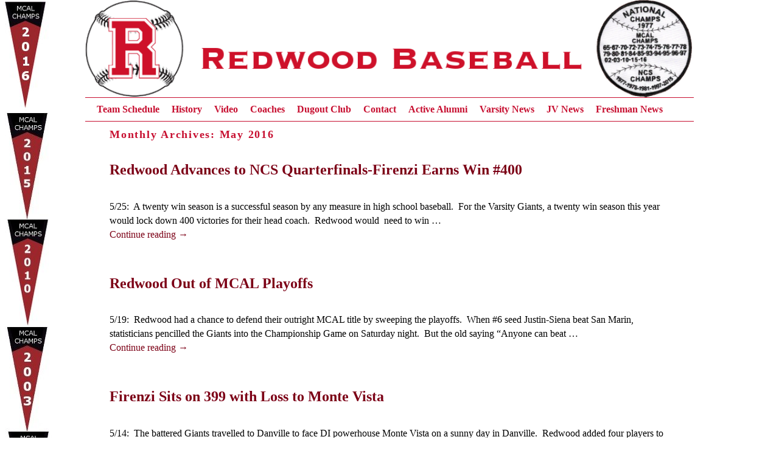

--- FILE ---
content_type: text/html; charset=UTF-8
request_url: http://redwoodbaseball.com/2016/05/
body_size: 8660
content:
<!DOCTYPE html>
<!--[if IE 7]>	<html id="ie7" lang="en-US"> <![endif]-->
<!--[if IE 8]>	<html id="ie8" lang="en-US"> <![endif]-->
<!--[if IE 9]>	<html id="ie9" lang="en-US"> <![endif]-->
<!--[if !(IE 6) | !(IE 7) | !(IE 8) ] | !(IE 9) ><!-->	<html lang="en-US"> <!--<![endif]-->
<head>
<meta charset="UTF-8" />
<meta name='viewport' content='width=device-width, initial-scale=1.0, maximum-scale=2.0, user-scalable=yes' />
<title>2016  May | Redwood Baseball</title>

<link rel="profile" href="http://gmpg.org/xfn/11" />
<link rel="pingback" href="http://redwoodbaseball.com/xmlrpc.php" />
<!--[if lt IE 9]>
<script src="http://redwoodbaseball.com/wp-content/themes/weaver-ii-pro/js/html5.js" type="text/javascript"></script>
<![endif]-->

<script type="text/javascript">var weaverIsMobile=false;var weaverIsSimMobile=false;var weaverIsStacked=false;var weaverThemeWidth=1000;var weaverMenuThreshold=640;var weaverHideMenuBar=false;var weaverMobileDisabled=false;var weaverFlowToBottom=false;var weaverHideTooltip=false;var weaverUseSuperfish=true;</script>
<meta name='robots' content='max-image-preview:large' />
<link rel="alternate" type="application/rss+xml" title="Redwood Baseball &raquo; Feed" href="http://redwoodbaseball.com/feed/" />
<link rel="alternate" type="application/rss+xml" title="Redwood Baseball &raquo; Comments Feed" href="http://redwoodbaseball.com/comments/feed/" />
<script type="text/javascript">
window._wpemojiSettings = {"baseUrl":"https:\/\/s.w.org\/images\/core\/emoji\/14.0.0\/72x72\/","ext":".png","svgUrl":"https:\/\/s.w.org\/images\/core\/emoji\/14.0.0\/svg\/","svgExt":".svg","source":{"concatemoji":"http:\/\/redwoodbaseball.com\/wp-includes\/js\/wp-emoji-release.min.js?ver=6.2.8"}};
/*! This file is auto-generated */
!function(e,a,t){var n,r,o,i=a.createElement("canvas"),p=i.getContext&&i.getContext("2d");function s(e,t){p.clearRect(0,0,i.width,i.height),p.fillText(e,0,0);e=i.toDataURL();return p.clearRect(0,0,i.width,i.height),p.fillText(t,0,0),e===i.toDataURL()}function c(e){var t=a.createElement("script");t.src=e,t.defer=t.type="text/javascript",a.getElementsByTagName("head")[0].appendChild(t)}for(o=Array("flag","emoji"),t.supports={everything:!0,everythingExceptFlag:!0},r=0;r<o.length;r++)t.supports[o[r]]=function(e){if(p&&p.fillText)switch(p.textBaseline="top",p.font="600 32px Arial",e){case"flag":return s("\ud83c\udff3\ufe0f\u200d\u26a7\ufe0f","\ud83c\udff3\ufe0f\u200b\u26a7\ufe0f")?!1:!s("\ud83c\uddfa\ud83c\uddf3","\ud83c\uddfa\u200b\ud83c\uddf3")&&!s("\ud83c\udff4\udb40\udc67\udb40\udc62\udb40\udc65\udb40\udc6e\udb40\udc67\udb40\udc7f","\ud83c\udff4\u200b\udb40\udc67\u200b\udb40\udc62\u200b\udb40\udc65\u200b\udb40\udc6e\u200b\udb40\udc67\u200b\udb40\udc7f");case"emoji":return!s("\ud83e\udef1\ud83c\udffb\u200d\ud83e\udef2\ud83c\udfff","\ud83e\udef1\ud83c\udffb\u200b\ud83e\udef2\ud83c\udfff")}return!1}(o[r]),t.supports.everything=t.supports.everything&&t.supports[o[r]],"flag"!==o[r]&&(t.supports.everythingExceptFlag=t.supports.everythingExceptFlag&&t.supports[o[r]]);t.supports.everythingExceptFlag=t.supports.everythingExceptFlag&&!t.supports.flag,t.DOMReady=!1,t.readyCallback=function(){t.DOMReady=!0},t.supports.everything||(n=function(){t.readyCallback()},a.addEventListener?(a.addEventListener("DOMContentLoaded",n,!1),e.addEventListener("load",n,!1)):(e.attachEvent("onload",n),a.attachEvent("onreadystatechange",function(){"complete"===a.readyState&&t.readyCallback()})),(e=t.source||{}).concatemoji?c(e.concatemoji):e.wpemoji&&e.twemoji&&(c(e.twemoji),c(e.wpemoji)))}(window,document,window._wpemojiSettings);
</script>
<style type="text/css">
img.wp-smiley,
img.emoji {
	display: inline !important;
	border: none !important;
	box-shadow: none !important;
	height: 1em !important;
	width: 1em !important;
	margin: 0 0.07em !important;
	vertical-align: -0.1em !important;
	background: none !important;
	padding: 0 !important;
}
</style>
	<link rel='stylesheet' id='jellyfish_cw_css-css' href='http://redwoodbaseball.com/wp-content/plugins/jellyfish-counter-widget/jellyfish-odometer-class/css/jellyfish-counter.css?ver=6.2.8' type='text/css' media='all' />
<link rel='stylesheet' id='wpapp-styles-css' href='http://redwoodbaseball.com/wp-content/plugins/wordpress-easy-paypal-payment-or-donation-accept-plugin/wpapp-styles.css?ver=5.1.2' type='text/css' media='all' />
<link rel='stylesheet' id='weaverii-main-style-sheet-min-css' href='http://redwoodbaseball.com/wp-content/themes/weaver-ii-pro/style-minimal.min.css?ver=2.2.3' type='text/css' media='all' />
<link rel='stylesheet' id='weaverii-mobile-style-sheet-css' href='http://redwoodbaseball.com/wp-content/themes/weaver-ii-pro/style-mobile.min.css?ver=2.2.3' type='text/css' media='all' />
<link rel='stylesheet' id='weaverii-style-sheet-css' href='http://redwoodbaseball.com/wp-content/uploads/weaverii-subthemes/style-weaverii.css?ver=37' type='text/css' media='all' />
<link rel='stylesheet' id='wp-block-library-css' href='http://redwoodbaseball.com/wp-includes/css/dist/block-library/style.min.css?ver=6.2.8' type='text/css' media='all' />
<link rel='stylesheet' id='classic-theme-styles-css' href='http://redwoodbaseball.com/wp-includes/css/classic-themes.min.css?ver=6.2.8' type='text/css' media='all' />
<style id='global-styles-inline-css' type='text/css'>
body{--wp--preset--color--black: #000000;--wp--preset--color--cyan-bluish-gray: #abb8c3;--wp--preset--color--white: #ffffff;--wp--preset--color--pale-pink: #f78da7;--wp--preset--color--vivid-red: #cf2e2e;--wp--preset--color--luminous-vivid-orange: #ff6900;--wp--preset--color--luminous-vivid-amber: #fcb900;--wp--preset--color--light-green-cyan: #7bdcb5;--wp--preset--color--vivid-green-cyan: #00d084;--wp--preset--color--pale-cyan-blue: #8ed1fc;--wp--preset--color--vivid-cyan-blue: #0693e3;--wp--preset--color--vivid-purple: #9b51e0;--wp--preset--gradient--vivid-cyan-blue-to-vivid-purple: linear-gradient(135deg,rgba(6,147,227,1) 0%,rgb(155,81,224) 100%);--wp--preset--gradient--light-green-cyan-to-vivid-green-cyan: linear-gradient(135deg,rgb(122,220,180) 0%,rgb(0,208,130) 100%);--wp--preset--gradient--luminous-vivid-amber-to-luminous-vivid-orange: linear-gradient(135deg,rgba(252,185,0,1) 0%,rgba(255,105,0,1) 100%);--wp--preset--gradient--luminous-vivid-orange-to-vivid-red: linear-gradient(135deg,rgba(255,105,0,1) 0%,rgb(207,46,46) 100%);--wp--preset--gradient--very-light-gray-to-cyan-bluish-gray: linear-gradient(135deg,rgb(238,238,238) 0%,rgb(169,184,195) 100%);--wp--preset--gradient--cool-to-warm-spectrum: linear-gradient(135deg,rgb(74,234,220) 0%,rgb(151,120,209) 20%,rgb(207,42,186) 40%,rgb(238,44,130) 60%,rgb(251,105,98) 80%,rgb(254,248,76) 100%);--wp--preset--gradient--blush-light-purple: linear-gradient(135deg,rgb(255,206,236) 0%,rgb(152,150,240) 100%);--wp--preset--gradient--blush-bordeaux: linear-gradient(135deg,rgb(254,205,165) 0%,rgb(254,45,45) 50%,rgb(107,0,62) 100%);--wp--preset--gradient--luminous-dusk: linear-gradient(135deg,rgb(255,203,112) 0%,rgb(199,81,192) 50%,rgb(65,88,208) 100%);--wp--preset--gradient--pale-ocean: linear-gradient(135deg,rgb(255,245,203) 0%,rgb(182,227,212) 50%,rgb(51,167,181) 100%);--wp--preset--gradient--electric-grass: linear-gradient(135deg,rgb(202,248,128) 0%,rgb(113,206,126) 100%);--wp--preset--gradient--midnight: linear-gradient(135deg,rgb(2,3,129) 0%,rgb(40,116,252) 100%);--wp--preset--duotone--dark-grayscale: url('#wp-duotone-dark-grayscale');--wp--preset--duotone--grayscale: url('#wp-duotone-grayscale');--wp--preset--duotone--purple-yellow: url('#wp-duotone-purple-yellow');--wp--preset--duotone--blue-red: url('#wp-duotone-blue-red');--wp--preset--duotone--midnight: url('#wp-duotone-midnight');--wp--preset--duotone--magenta-yellow: url('#wp-duotone-magenta-yellow');--wp--preset--duotone--purple-green: url('#wp-duotone-purple-green');--wp--preset--duotone--blue-orange: url('#wp-duotone-blue-orange');--wp--preset--font-size--small: 13px;--wp--preset--font-size--medium: 20px;--wp--preset--font-size--large: 36px;--wp--preset--font-size--x-large: 42px;--wp--preset--spacing--20: 0.44rem;--wp--preset--spacing--30: 0.67rem;--wp--preset--spacing--40: 1rem;--wp--preset--spacing--50: 1.5rem;--wp--preset--spacing--60: 2.25rem;--wp--preset--spacing--70: 3.38rem;--wp--preset--spacing--80: 5.06rem;--wp--preset--shadow--natural: 6px 6px 9px rgba(0, 0, 0, 0.2);--wp--preset--shadow--deep: 12px 12px 50px rgba(0, 0, 0, 0.4);--wp--preset--shadow--sharp: 6px 6px 0px rgba(0, 0, 0, 0.2);--wp--preset--shadow--outlined: 6px 6px 0px -3px rgba(255, 255, 255, 1), 6px 6px rgba(0, 0, 0, 1);--wp--preset--shadow--crisp: 6px 6px 0px rgba(0, 0, 0, 1);}:where(.is-layout-flex){gap: 0.5em;}body .is-layout-flow > .alignleft{float: left;margin-inline-start: 0;margin-inline-end: 2em;}body .is-layout-flow > .alignright{float: right;margin-inline-start: 2em;margin-inline-end: 0;}body .is-layout-flow > .aligncenter{margin-left: auto !important;margin-right: auto !important;}body .is-layout-constrained > .alignleft{float: left;margin-inline-start: 0;margin-inline-end: 2em;}body .is-layout-constrained > .alignright{float: right;margin-inline-start: 2em;margin-inline-end: 0;}body .is-layout-constrained > .aligncenter{margin-left: auto !important;margin-right: auto !important;}body .is-layout-constrained > :where(:not(.alignleft):not(.alignright):not(.alignfull)){max-width: var(--wp--style--global--content-size);margin-left: auto !important;margin-right: auto !important;}body .is-layout-constrained > .alignwide{max-width: var(--wp--style--global--wide-size);}body .is-layout-flex{display: flex;}body .is-layout-flex{flex-wrap: wrap;align-items: center;}body .is-layout-flex > *{margin: 0;}:where(.wp-block-columns.is-layout-flex){gap: 2em;}.has-black-color{color: var(--wp--preset--color--black) !important;}.has-cyan-bluish-gray-color{color: var(--wp--preset--color--cyan-bluish-gray) !important;}.has-white-color{color: var(--wp--preset--color--white) !important;}.has-pale-pink-color{color: var(--wp--preset--color--pale-pink) !important;}.has-vivid-red-color{color: var(--wp--preset--color--vivid-red) !important;}.has-luminous-vivid-orange-color{color: var(--wp--preset--color--luminous-vivid-orange) !important;}.has-luminous-vivid-amber-color{color: var(--wp--preset--color--luminous-vivid-amber) !important;}.has-light-green-cyan-color{color: var(--wp--preset--color--light-green-cyan) !important;}.has-vivid-green-cyan-color{color: var(--wp--preset--color--vivid-green-cyan) !important;}.has-pale-cyan-blue-color{color: var(--wp--preset--color--pale-cyan-blue) !important;}.has-vivid-cyan-blue-color{color: var(--wp--preset--color--vivid-cyan-blue) !important;}.has-vivid-purple-color{color: var(--wp--preset--color--vivid-purple) !important;}.has-black-background-color{background-color: var(--wp--preset--color--black) !important;}.has-cyan-bluish-gray-background-color{background-color: var(--wp--preset--color--cyan-bluish-gray) !important;}.has-white-background-color{background-color: var(--wp--preset--color--white) !important;}.has-pale-pink-background-color{background-color: var(--wp--preset--color--pale-pink) !important;}.has-vivid-red-background-color{background-color: var(--wp--preset--color--vivid-red) !important;}.has-luminous-vivid-orange-background-color{background-color: var(--wp--preset--color--luminous-vivid-orange) !important;}.has-luminous-vivid-amber-background-color{background-color: var(--wp--preset--color--luminous-vivid-amber) !important;}.has-light-green-cyan-background-color{background-color: var(--wp--preset--color--light-green-cyan) !important;}.has-vivid-green-cyan-background-color{background-color: var(--wp--preset--color--vivid-green-cyan) !important;}.has-pale-cyan-blue-background-color{background-color: var(--wp--preset--color--pale-cyan-blue) !important;}.has-vivid-cyan-blue-background-color{background-color: var(--wp--preset--color--vivid-cyan-blue) !important;}.has-vivid-purple-background-color{background-color: var(--wp--preset--color--vivid-purple) !important;}.has-black-border-color{border-color: var(--wp--preset--color--black) !important;}.has-cyan-bluish-gray-border-color{border-color: var(--wp--preset--color--cyan-bluish-gray) !important;}.has-white-border-color{border-color: var(--wp--preset--color--white) !important;}.has-pale-pink-border-color{border-color: var(--wp--preset--color--pale-pink) !important;}.has-vivid-red-border-color{border-color: var(--wp--preset--color--vivid-red) !important;}.has-luminous-vivid-orange-border-color{border-color: var(--wp--preset--color--luminous-vivid-orange) !important;}.has-luminous-vivid-amber-border-color{border-color: var(--wp--preset--color--luminous-vivid-amber) !important;}.has-light-green-cyan-border-color{border-color: var(--wp--preset--color--light-green-cyan) !important;}.has-vivid-green-cyan-border-color{border-color: var(--wp--preset--color--vivid-green-cyan) !important;}.has-pale-cyan-blue-border-color{border-color: var(--wp--preset--color--pale-cyan-blue) !important;}.has-vivid-cyan-blue-border-color{border-color: var(--wp--preset--color--vivid-cyan-blue) !important;}.has-vivid-purple-border-color{border-color: var(--wp--preset--color--vivid-purple) !important;}.has-vivid-cyan-blue-to-vivid-purple-gradient-background{background: var(--wp--preset--gradient--vivid-cyan-blue-to-vivid-purple) !important;}.has-light-green-cyan-to-vivid-green-cyan-gradient-background{background: var(--wp--preset--gradient--light-green-cyan-to-vivid-green-cyan) !important;}.has-luminous-vivid-amber-to-luminous-vivid-orange-gradient-background{background: var(--wp--preset--gradient--luminous-vivid-amber-to-luminous-vivid-orange) !important;}.has-luminous-vivid-orange-to-vivid-red-gradient-background{background: var(--wp--preset--gradient--luminous-vivid-orange-to-vivid-red) !important;}.has-very-light-gray-to-cyan-bluish-gray-gradient-background{background: var(--wp--preset--gradient--very-light-gray-to-cyan-bluish-gray) !important;}.has-cool-to-warm-spectrum-gradient-background{background: var(--wp--preset--gradient--cool-to-warm-spectrum) !important;}.has-blush-light-purple-gradient-background{background: var(--wp--preset--gradient--blush-light-purple) !important;}.has-blush-bordeaux-gradient-background{background: var(--wp--preset--gradient--blush-bordeaux) !important;}.has-luminous-dusk-gradient-background{background: var(--wp--preset--gradient--luminous-dusk) !important;}.has-pale-ocean-gradient-background{background: var(--wp--preset--gradient--pale-ocean) !important;}.has-electric-grass-gradient-background{background: var(--wp--preset--gradient--electric-grass) !important;}.has-midnight-gradient-background{background: var(--wp--preset--gradient--midnight) !important;}.has-small-font-size{font-size: var(--wp--preset--font-size--small) !important;}.has-medium-font-size{font-size: var(--wp--preset--font-size--medium) !important;}.has-large-font-size{font-size: var(--wp--preset--font-size--large) !important;}.has-x-large-font-size{font-size: var(--wp--preset--font-size--x-large) !important;}
.wp-block-navigation a:where(:not(.wp-element-button)){color: inherit;}
:where(.wp-block-columns.is-layout-flex){gap: 2em;}
.wp-block-pullquote{font-size: 1.5em;line-height: 1.6;}
</style>
<link rel='stylesheet' id='contact-form-7-css' href='http://redwoodbaseball.com/wp-content/plugins/contact-form-7/includes/css/styles.css?ver=5.0.1' type='text/css' media='all' />
<script type='text/javascript' src='http://redwoodbaseball.com/wp-includes/js/jquery/jquery.min.js?ver=3.6.4' id='jquery-core-js'></script>
<script type='text/javascript' src='http://redwoodbaseball.com/wp-includes/js/jquery/jquery-migrate.min.js?ver=3.4.0' id='jquery-migrate-js'></script>
<link rel="https://api.w.org/" href="http://redwoodbaseball.com/wp-json/" /><link rel="EditURI" type="application/rsd+xml" title="RSD" href="http://redwoodbaseball.com/xmlrpc.php?rsd" />
<meta name="generator" content="WordPress 6.2.8" />

<!-- Weaver II Extras Version 2.3.1 -->

<!-- This site is using Weaver II Pro 2.2.3 (37) subtheme: blank -->
<!-- Page ID: 960 -->
<script>
  (function(i,s,o,g,r,a,m){i['GoogleAnalyticsObject']=r;i[r]=i[r]||function(){
  (i[r].q=i[r].q||[]).push(arguments)},i[r].l=1*new Date();a=s.createElement(o),
  m=s.getElementsByTagName(o)[0];a.async=1;a.src=g;m.parentNode.insertBefore(a,m)
  })(window,document,'script','//www.google-analytics.com/analytics.js','ga');

  ga('create', 'UA-74298749-1', 'auto');
  ga('send', 'pageview');

</script>

<!--[if lte IE 8]>
<style type="text/css" media="screen">
#content img.size-thumbnail,#content img.size-medium,#content img.size-large,#content img.size-full,#content img.attachment-thumbnail,
#content img.wp-post-image,img.avatar,.format-chat img.format-chat-icon,
#wrapper,#branding,#colophon,#content, #content .post,
#sidebar_primary,#sidebar_right,#sidebar_left,.sidebar_top,.sidebar_bottom,.sidebar_extra,
#first,#second,#third,#fourth,
#commentform input:focus,#commentform textarea:focus,#respond input#submit {
		behavior: url(http://redwoodbaseball.com/wp-content/themes/weaver-ii-pro/js/PIE/PIE.php) !important; position:relative;
}
</style>
<![endif]-->

<!-- End of Weaver II options -->
<style type="text/css" id="custom-background-css">
body.custom-background { background-image: url("http://redwoodbaseball.com/wp-content/uploads/2016/07/sidebanner2016.jpg"); background-position: left top; background-size: auto; background-repeat: no-repeat; background-attachment: scroll; }
</style>
	</head>

<body class="archive date custom-background not-logged-in weaver-desktop weaver-mobile-smart-nostack">
<a href="#page-bottom" id="page-top">&darr;</a> <!-- add custom CSS to use this page-bottom link -->
<div id="wrapper" class="hfeed">
<div id="wrap-header">
	<header id="branding" role="banner"><div id="branding-content">
		<div id="site-logo"></div>
		<div id="site-logo-link" onclick="location.href='http://redwoodbaseball.com/';"></div>

		<div class="title-description-xhtml">
			<h1 id="site-title" ><span><a href="http://redwoodbaseball.com/" title="Redwood Baseball" rel="home">Redwood Baseball</a></span></h1>
			<h2 id="site-description"> </h2>
		</div>

		<div id="header_image">
                <a href="http://redwoodbaseball.com/" title="Redwood Baseball" rel="home">
                              <img src="http://redwoodbaseball.com/wp-content/uploads/2017/02/banner2.png" width="940" height="150" alt="Redwood Baseball" />
        </a>
		</div><!-- #header_image -->
	</div></header><!-- #branding-content, #branding -->
<div id="wrap-bottom-menu">
<div id="mobile-bottom-nav" class="mobile_menu_bar" style="padding:5px 10px 5px 10px;clear:both;">
	<div style="margin-bottom:20px;">
<span class="mobile-home-link">
	<a href="http://redwoodbaseball.com/" title="Redwood Baseball" rel="home">Home</a></span>
	<span class="mobile-menu-link"><a href="javascript:void(null);" onclick="weaverii_ToggleMenu(document.getElementById('nav-bottom-menu'), this, 'Menu &darr;', 'Menu &uarr;')">Menu &darr;</a></span></div>
</div>
		<div class="skip-link"><a class="assistive-text" href="#content" title="">Skip to primary content</a></div>
			<div class="skip-link"><a class="assistive-text" href="#sidebar_primary" title="">Skip to secondary content</a></div>
				<div id="nav-bottom-menu"><nav id="access" class="menu_bar" role="navigation">
<div class="menu"><ul id="menu-main" class="sf-menu"><li id="menu-item-115" class="menu-item menu-item-type-post_type menu-item-object-page menu-item-115"><a href="http://redwoodbaseball.com/team-schedule/">Team Schedule</a></li>
<li id="menu-item-110" class="menu-item menu-item-type-post_type menu-item-object-page menu-item-110"><a href="http://redwoodbaseball.com/history/">History</a></li>
<li id="menu-item-357" class="menu-item menu-item-type-taxonomy menu-item-object-category menu-item-357"><a href="http://redwoodbaseball.com/category/video/">Video</a></li>
<li id="menu-item-106" class="menu-item menu-item-type-post_type menu-item-object-page menu-item-106"><a href="http://redwoodbaseball.com/coaches/">Coaches</a></li>
<li id="menu-item-1014" class="menu-item menu-item-type-post_type menu-item-object-page menu-item-1014"><a href="http://redwoodbaseball.com/dugout-club-2/">Dugout Club</a></li>
<li id="menu-item-107" class="menu-item menu-item-type-post_type menu-item-object-page menu-item-107"><a href="http://redwoodbaseball.com/contact/">Contact</a></li>
<li id="menu-item-1768" class="menu-item menu-item-type-post_type menu-item-object-page menu-item-1768"><a href="http://redwoodbaseball.com/?page_id=1766">Active Alumni</a></li>
<li id="menu-item-114" class="menu-item menu-item-type-post_type menu-item-object-page menu-item-114"><a href="http://redwoodbaseball.com/varsity-news/">Varsity News</a></li>
<li id="menu-item-113" class="menu-item menu-item-type-post_type menu-item-object-page menu-item-113"><a href="http://redwoodbaseball.com/jv-news/">JV News</a></li>
<li id="menu-item-112" class="menu-item menu-item-type-post_type menu-item-object-page menu-item-112"><a href="http://redwoodbaseball.com/freshman-news/">Freshman News</a></li>
</ul></div>		</nav></div><!-- #access --></div> <!-- #wrap-bottom-menu -->
</div> <!-- #wrap-header -->
	<div id="main">
	<div id="container_wrap" class="container-archive equal_height one-column">
		<section id="container">
            <div id="content" role="main">


			<header class="page-header">
			    <h1 class="page-title archive-title"><span class="archive-title-label">
Monthly Archives: </span><span>May 2016                </span></h1>

			</header>
	<article id="post-960" class="content-default post-odd post-order-1 post-960 post type-post status-publish format-standard hentry category-varsity-news">
		<header class="entry-header">
		<div class="entry-hdr"><h2 class="entry-title">	<a href="http://redwoodbaseball.com/redwood-advances-to-ncs-quarterfinals-firenzi-earns-win-400/" title="Permalink to Redwood Advances to NCS Quarterfinals-Firenzi Earns Win #400" rel="bookmark">Redwood Advances to NCS Quarterfinals-Firenzi Earns Win #400</a>
</h2></div>

			<div class="entry-meta">
							</div><!-- .entry-meta -->
		</header><!-- .entry-header -->
		<div class="entry-summary"> <!-- EXCERPT -->
<p>5/25:  A twenty win season is a successful season by any measure in high school baseball.  For the Varsity Giants, a twenty win season this year would lock down 400 victories for their head coach.  Redwood would  need to win &hellip; <a class="more-link" href="http://redwoodbaseball.com/redwood-advances-to-ncs-quarterfinals-firenzi-earns-win-400/">Continue reading <span class="meta-nav">&rarr;</span></a></p>
		</div><!-- .entry-summary -->

		<footer class="entry-utility">
		</footer><!-- #entry-utility -->
	</article><!-- #post-960 -->
	<article id="post-955" class="content-default post-even post-order-2 post-955 post type-post status-publish format-standard hentry category-varsity-news">
		<header class="entry-header">
		<div class="entry-hdr"><h2 class="entry-title">	<a href="http://redwoodbaseball.com/redwood-out-of-mcal-playoffs/" title="Permalink to Redwood Out of MCAL Playoffs" rel="bookmark">Redwood Out of MCAL Playoffs</a>
</h2></div>

			<div class="entry-meta">
							</div><!-- .entry-meta -->
		</header><!-- .entry-header -->
		<div class="entry-summary"> <!-- EXCERPT -->
<p>5/19:  Redwood had a chance to defend their outright MCAL title by sweeping the playoffs.  When #6 seed Justin-Siena beat San Marin, statisticians pencilled the Giants into the Championship Game on Saturday night.  But the old saying &#8220;Anyone can beat &hellip; <a class="more-link" href="http://redwoodbaseball.com/redwood-out-of-mcal-playoffs/">Continue reading <span class="meta-nav">&rarr;</span></a></p>
		</div><!-- .entry-summary -->

		<footer class="entry-utility">
		</footer><!-- #entry-utility -->
	</article><!-- #post-955 -->
	<article id="post-953" class="content-default post-odd post-order-3 post-953 post type-post status-publish format-standard hentry category-varsity-news">
		<header class="entry-header">
		<div class="entry-hdr"><h2 class="entry-title">	<a href="http://redwoodbaseball.com/firenzi-sits-on-399-with-loss-to-monte-vista/" title="Permalink to Firenzi Sits on 399 with Loss to Monte Vista" rel="bookmark">Firenzi Sits on 399 with Loss to Monte Vista</a>
</h2></div>

			<div class="entry-meta">
							</div><!-- .entry-meta -->
		</header><!-- .entry-header -->
		<div class="entry-summary"> <!-- EXCERPT -->
<p>5/14:  The battered Giants travelled to Danville to face DI powerhouse Monte Vista on a sunny day in Danville.  Redwood added four players to their roster for the play-offs and the upcoming NCS tournament. &#8220;Our outfield is beat up, so &hellip; <a class="more-link" href="http://redwoodbaseball.com/firenzi-sits-on-399-with-loss-to-monte-vista/">Continue reading <span class="meta-nav">&rarr;</span></a></p>
		</div><!-- .entry-summary -->

		<footer class="entry-utility">
		</footer><!-- #entry-utility -->
	</article><!-- #post-953 -->
	<article id="post-951" class="content-default post-even post-order-4 post-951 post type-post status-publish format-standard hentry category-varsity-news">
		<header class="entry-header">
		<div class="entry-hdr"><h2 class="entry-title">	<a href="http://redwoodbaseball.com/redwood-wins-2nd-mcal-championship-in-a-row/" title="Permalink to Redwood Wins 2nd MCAL Championship in a Row" rel="bookmark">Redwood Wins 2nd MCAL Championship in a Row</a>
</h2></div>

			<div class="entry-meta">
							</div><!-- .entry-meta -->
		</header><!-- .entry-header -->
		<div class="entry-summary"> <!-- EXCERPT -->
<p>5/12:  With a 3-0 victory over Justin-Siena, the Varsity Giants have won their second MCAL title in two years while notching Coach Firenzi&#8217;s 399th win.  They will have an opportunity to defend their &#8220;Outright MCAL Title&#8221; next week, earning the &hellip; <a class="more-link" href="http://redwoodbaseball.com/redwood-wins-2nd-mcal-championship-in-a-row/">Continue reading <span class="meta-nav">&rarr;</span></a></p>
		</div><!-- .entry-summary -->

		<footer class="entry-utility">
		</footer><!-- #entry-utility -->
	</article><!-- #post-951 -->
	<article id="post-941" class="content-default post-odd post-order-5 post-941 post type-post status-publish format-standard hentry category-varsity-news">
		<header class="entry-header">
		<div class="entry-hdr"><h2 class="entry-title">	<a href="http://redwoodbaseball.com/giants-win-nail-biter-on-the-road-vs-san-marin/" title="Permalink to Giants Win Nail-Biter on the Road vs. San Marin" rel="bookmark">Giants Win Nail-Biter on the Road vs. San Marin</a>
</h2></div>

			<div class="entry-meta">
							</div><!-- .entry-meta -->
		</header><!-- .entry-header -->
		<div class="entry-summary"> <!-- EXCERPT -->
<p>5/10:  The San Marin Mustangs handed the Giants their first league loss right before the team set out on their spring break in early April.  The Mustangs are the only MCAL team with a winning record against Redwood in the &hellip; <a class="more-link" href="http://redwoodbaseball.com/giants-win-nail-biter-on-the-road-vs-san-marin/">Continue reading <span class="meta-nav">&rarr;</span></a></p>
		</div><!-- .entry-summary -->

		<footer class="entry-utility">
		</footer><!-- #entry-utility -->
	</article><!-- #post-941 -->
	<article id="post-923" class="content-default post-even post-order-6 post-923 post type-post status-publish format-standard hentry category-freshman-news">
		<header class="entry-header">
		<div class="entry-hdr"><h2 class="entry-title">	<a href="http://redwoodbaseball.com/redwood-freshman-finish-strong/" title="Permalink to Redwood Freshman Finish Strong" rel="bookmark">Redwood Freshman Finish Strong</a>
</h2></div>

			<div class="entry-meta">
							</div><!-- .entry-meta -->
		</header><!-- .entry-header -->
		<div class="entry-summary"> <!-- EXCERPT -->
<p>Al Endriss Field, Larkspur, CA: Redwood’s freshman baseball team finished off their 2016 season, winning their final two games against San Marin and Justin-Siena. The Giants ended the year with an impressive 19 wins and 5 losses. From the start, &hellip; <a class="more-link" href="http://redwoodbaseball.com/redwood-freshman-finish-strong/">Continue reading <span class="meta-nav">&rarr;</span></a></p>
		</div><!-- .entry-summary -->

		<footer class="entry-utility">
		</footer><!-- #entry-utility -->
	</article><!-- #post-923 -->
	<article id="post-888" class="content-default post-odd post-order-7 post-888 post type-post status-publish format-standard hentry category-varsity-news">
		<header class="entry-header">
		<div class="entry-hdr"><h2 class="entry-title">	<a href="http://redwoodbaseball.com/redwood-takes-first-with-win-against-mc/" title="Permalink to Redwood Takes First with Win Against MC" rel="bookmark">Redwood Takes First with Win Against MC</a>
</h2></div>

			<div class="entry-meta">
							</div><!-- .entry-meta -->
		</header><!-- .entry-header -->
		<div class="entry-summary"> <!-- EXCERPT -->
<p>5/06:  The Redwood Giants took sole possession of first place with a victory against their cross-town rival, Marin Catholic at Moody Field by their largest margin in their last five games, 4-1.  This was the fifth time Coach Firenzi has &hellip; <a class="more-link" href="http://redwoodbaseball.com/redwood-takes-first-with-win-against-mc/">Continue reading <span class="meta-nav">&rarr;</span></a></p>
		</div><!-- .entry-summary -->

		<footer class="entry-utility">
		</footer><!-- #entry-utility -->
	</article><!-- #post-888 -->
	<article id="post-884" class="content-default post-even post-order-8 post-884 post type-post status-publish format-standard hentry category-varsity-news">
		<header class="entry-header">
		<div class="entry-hdr"><h2 class="entry-title">	<a href="http://redwoodbaseball.com/tonnerre-earns-his-2nd-win-of-the-season/" title="Permalink to Tonnerre Earns His 2nd Win of the Season" rel="bookmark">Tonnerre Earns His 2nd Win of the Season</a>
</h2></div>

			<div class="entry-meta">
							</div><!-- .entry-meta -->
		</header><!-- .entry-header -->
		<div class="entry-summary"> <!-- EXCERPT -->
<p>5/05:  Redwood stayed atop the MCAL standings with a win at home against Branson.  Starting pitcher Josh Cohen held Branson in check, striking out three and leaving the game with two outs in the fifth inning with the score tied &hellip; <a class="more-link" href="http://redwoodbaseball.com/tonnerre-earns-his-2nd-win-of-the-season/">Continue reading <span class="meta-nav">&rarr;</span></a></p>
		</div><!-- .entry-summary -->

		<footer class="entry-utility">
		</footer><!-- #entry-utility -->
	</article><!-- #post-884 -->
	<article id="post-882" class="content-default post-odd post-order-9 post-882 post type-post status-publish format-standard hentry category-varsity-news">
		<header class="entry-header">
		<div class="entry-hdr"><h2 class="entry-title">	<a href="http://redwoodbaseball.com/varsity-lose-in-upset-vs-tam/" title="Permalink to Varsity Lose in Upset vs. Tam" rel="bookmark">Varsity Lose in Upset vs. Tam</a>
</h2></div>

			<div class="entry-meta">
							</div><!-- .entry-meta -->
		</header><!-- .entry-header -->
		<div class="entry-summary"> <!-- EXCERPT -->
<p>5/03:  In what statisticians would consider their second upset loss of the season, the Giants went down 5-2 on the road against Tamalpais.  The Red-Tailed Hawks jumped out to an early lead, scoring two runs in the bottom of the &hellip; <a class="more-link" href="http://redwoodbaseball.com/varsity-lose-in-upset-vs-tam/">Continue reading <span class="meta-nav">&rarr;</span></a></p>
		</div><!-- .entry-summary -->

		<footer class="entry-utility">
		</footer><!-- #entry-utility -->
	</article><!-- #post-882 -->
	<article id="post-878" class="content-default post-even post-order-10 post-878 post type-post status-publish format-standard hentry category-freshman-news">
		<header class="entry-header">
		<div class="entry-hdr"><h2 class="entry-title">	<a href="http://redwoodbaseball.com/wilson-throws-no-hitter-in-victory-over-tam/" title="Permalink to Wilson Throws No Hitter in Victory over Tam" rel="bookmark">Wilson Throws No Hitter in Victory over Tam</a>
</h2></div>

			<div class="entry-meta">
							</div><!-- .entry-meta -->
		</header><!-- .entry-header -->
		<div class="entry-summary"> <!-- EXCERPT -->
<p>April 2, 2016, Al Endriss Field, Larkspur, CA.: Freshman Pitching Ace, Robbie Wilson, needed just 87 pitches to no-hit Tam High Monday night. Wilson delivered 17 of 24 first pitch strikes, and landed 59 strikes of his complete game total &hellip; <a class="more-link" href="http://redwoodbaseball.com/wilson-throws-no-hitter-in-victory-over-tam/">Continue reading <span class="meta-nav">&rarr;</span></a></p>
		</div><!-- .entry-summary -->

		<footer class="entry-utility">
		</footer><!-- #entry-utility -->
	</article><!-- #post-878 -->
	<article id="post-876" class="content-default post-odd post-order-11 post-876 post type-post status-publish format-standard hentry category-freshman-news">
		<header class="entry-header">
		<div class="entry-hdr"><h2 class="entry-title">	<a href="http://redwoodbaseball.com/freshman-sprint-to-five-inning-shutout/" title="Permalink to Freshman Sprint to Five Inning Shutout" rel="bookmark">Freshman Sprint to Five Inning Shutout</a>
</h2></div>

			<div class="entry-meta">
							</div><!-- .entry-meta -->
		</header><!-- .entry-header -->
		<div class="entry-summary"> <!-- EXCERPT -->
<p>April 30, 2016, Terra Linda High School. Freshman Sprint to Five Inning Shutout. Head Coach, Tabor Watson, used just nine players on Saturday to demolish Terra Linda 18 to 0 in five innings of play. The game was essentially over &hellip; <a class="more-link" href="http://redwoodbaseball.com/freshman-sprint-to-five-inning-shutout/">Continue reading <span class="meta-nav">&rarr;</span></a></p>
		</div><!-- .entry-summary -->

		<footer class="entry-utility">
		</footer><!-- #entry-utility -->
	</article><!-- #post-876 -->
	<article id="post-853" class="content-default post-even post-order-12 post-853 post type-post status-publish format-standard hentry category-varsity-news">
		<header class="entry-header">
		<div class="entry-hdr"><h2 class="entry-title">	<a href="http://redwoodbaseball.com/giants-hold-on-to-first-place-in-mcal-race-with-win-vs-terra-linda/" title="Permalink to Giants Hold on to First Place in MCAL Race with Win vs Terra Linda" rel="bookmark">Giants Hold on to First Place in MCAL Race with Win vs Terra Linda</a>
</h2></div>

			<div class="entry-meta">
							</div><!-- .entry-meta -->
		</header><!-- .entry-header -->
		<div class="entry-summary"> <!-- EXCERPT -->
<p>4/29:  The Varsity Giants improved their league record to 12-1 and remain one win ahead of Marin Catholic with a home win against the Terra Linda Trojans.  The last time Redwood scored more than four runs was the last time &hellip; <a class="more-link" href="http://redwoodbaseball.com/giants-hold-on-to-first-place-in-mcal-race-with-win-vs-terra-linda/">Continue reading <span class="meta-nav">&rarr;</span></a></p>
		</div><!-- .entry-summary -->

		<footer class="entry-utility">
		</footer><!-- #entry-utility -->
	</article><!-- #post-853 -->

			</div><!-- #content -->
		</section><!-- #container -->
	</div><!-- #container_wrap -->

    <div class='weaver-clear'></div></div><!-- #main -->
	<footer id="colophon" role="contentinfo">
	  <div>

	<div id="sidebar_wrap_footer" class="one">
	<div class='widget-in-footer'><div id="first" class="widget-area" role="complementary">
		<aside id="nav_menu-3" class="widget widget_nav_menu"><div class="menu-news-container"><ul id="menu-news" class="menu"><li id="menu-item-214" class="menu-item menu-item-type-post_type menu-item-object-page menu-item-214"><a href="http://redwoodbaseball.com/varsity-news/">Varsity News</a></li>
<li id="menu-item-215" class="menu-item menu-item-type-post_type menu-item-object-page menu-item-215"><a href="http://redwoodbaseball.com/jv-news/">JV News</a></li>
<li id="menu-item-216" class="menu-item menu-item-type-post_type menu-item-object-page menu-item-216"><a href="http://redwoodbaseball.com/freshman-news/">Freshman News</a></li>
</ul></div></aside>	</div></div><!-- #first .widget-area -->
	
	
			</div><!-- #sidebar_wrap_footer -->
		<div id="site-ig-wrap">
		<span id="site-info">
&copy; redwoodbaseball.com | <a href="http://redwoodbaseball.com/terms-and-conditions/">Terms and Conditions</a> | <a href="http://redwoodbaseball.com/privacy-policy/">Privacy Policy</a>		</span> <!-- #site-info -->
		</div><!-- #site-ig-wrap -->
		<div class="weaver-clear"></div>
	  </div>
	</footer><!-- #colophon -->
</div><!-- #wrapper -->
<a href="#page-top" id="page-bottom">&uarr;</a>
<div id="weaver-final" class="weaver-final-normal"><script type='text/javascript' id='contact-form-7-js-extra'>
/* <![CDATA[ */
var wpcf7 = {"apiSettings":{"root":"http:\/\/redwoodbaseball.com\/wp-json\/contact-form-7\/v1","namespace":"contact-form-7\/v1"},"recaptcha":{"messages":{"empty":"Please verify that you are not a robot."}},"cached":"1"};
/* ]]> */
</script>
<script type='text/javascript' src='http://redwoodbaseball.com/wp-content/plugins/contact-form-7/includes/js/scripts.js?ver=5.0.1' id='contact-form-7-js'></script>
<script type='text/javascript' id='weaverJSLib-js-extra'>
/* <![CDATA[ */
var weaver_menu_params = {"selector":"li:has(ul) > a","selector_leaf":"li li li:not(:has(ul)) > a"};
/* ]]> */
</script>
<script type='text/javascript' src='http://redwoodbaseball.com/wp-content/themes/weaver-ii-pro/js/weaverjslib.min.js?ver=2.2.3' id='weaverJSLib-js'></script>
</div> <!-- #weaver-final -->
</body>
</html>
